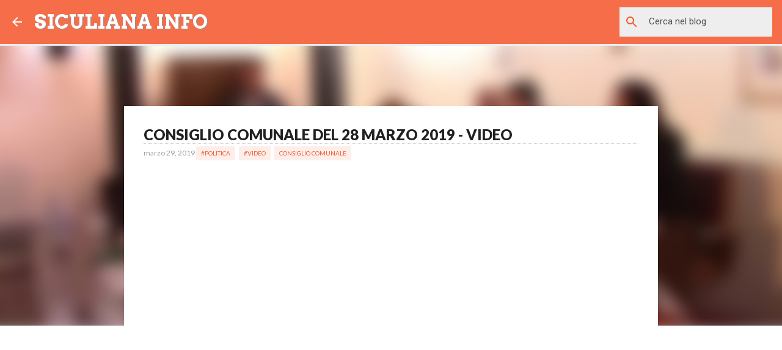

--- FILE ---
content_type: text/html; charset=utf-8
request_url: https://www.google.com/recaptcha/api2/aframe
body_size: 267
content:
<!DOCTYPE HTML><html><head><meta http-equiv="content-type" content="text/html; charset=UTF-8"></head><body><script nonce="gbFtRwm-KBZbGoyJfzgl2w">/** Anti-fraud and anti-abuse applications only. See google.com/recaptcha */ try{var clients={'sodar':'https://pagead2.googlesyndication.com/pagead/sodar?'};window.addEventListener("message",function(a){try{if(a.source===window.parent){var b=JSON.parse(a.data);var c=clients[b['id']];if(c){var d=document.createElement('img');d.src=c+b['params']+'&rc='+(localStorage.getItem("rc::a")?sessionStorage.getItem("rc::b"):"");window.document.body.appendChild(d);sessionStorage.setItem("rc::e",parseInt(sessionStorage.getItem("rc::e")||0)+1);localStorage.setItem("rc::h",'1768729306321');}}}catch(b){}});window.parent.postMessage("_grecaptcha_ready", "*");}catch(b){}</script></body></html>